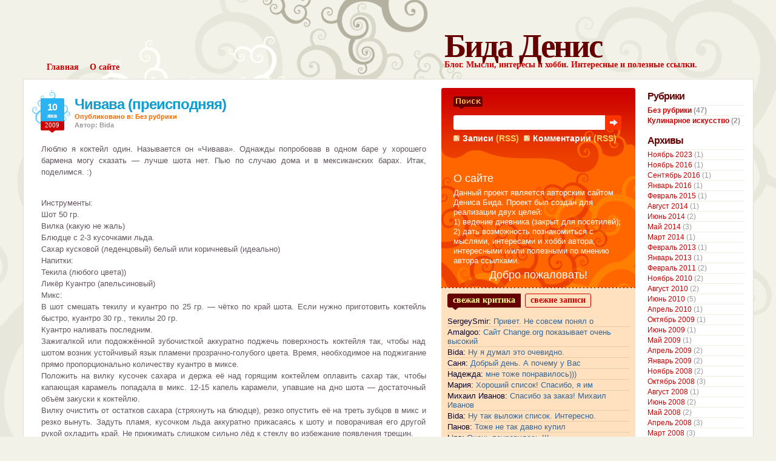

--- FILE ---
content_type: text/html; charset=UTF-8
request_url: http://bida.ru/2009/01/10/chivava-preispodnyaya/
body_size: 10561
content:
<!DOCTYPE html PUBLIC "-//W3C//DTD XHTML 1.0 Transitional//EN"
"http://www.w3.org/TR/xhtml1/DTD/xhtml1-transitional.dtd">
<html xmlns="http://www.w3.org/1999/xhtml">
<head profile="http://gmpg.org/xfn/11">
<meta http-equiv="Content-Type" content="text/html; charset=UTF-8" />
<title>  Чивава (преисподняя) - Бида Денис</title>
<link rel="shortcut icon" href="/favicon.ico" type="image/x-icon" />
<meta http-equiv="pragma" content="no-cache" />
<meta http-equiv="cache-control" content="no-cache" />
<link rel="stylesheet" type="text/css" href="http://bida.ru/wp-content/themes/dilectio/style.css" />
<script type="text/javascript" src="http://bida.ru/wp-content/themes/dilectio/javascript/imghover.js"> </script>
<script type="text/javascript" src="http://bida.ru/wp-content/themes/dilectio/javascript/tabs.js"> </script>
<link rel="alternate" type="application/rss+xml" title="RSS 2.0" href="http://bida.ru/feed/" />
<link rel="alternate" type="text/xml" title="RSS .92" href="http://bida.ru/feed/rss/" />
<link rel="alternate" type="application/atom+xml" title="Atom 0.3" href="http://bida.ru/feed/atom/" />
<link rel="shortcut icon" href="http://bida.ru/wp-content/themes/dilectio/favicon.ico" type="image/x-icon" />
<link rel="pingback" href="http://bida.ru/xmlrpc.php" />
<meta name='robots' content='max-image-preview:large' />
<link rel='dns-prefetch' href='//s.w.org' />
<link rel="alternate" type="application/rss+xml" title="Бида Денис &raquo; Лента комментариев к &laquo;Чивава (преисподняя)&raquo;" href="http://bida.ru/2009/01/10/chivava-preispodnyaya/feed/" />
<script type="text/javascript">
window._wpemojiSettings = {"baseUrl":"https:\/\/s.w.org\/images\/core\/emoji\/14.0.0\/72x72\/","ext":".png","svgUrl":"https:\/\/s.w.org\/images\/core\/emoji\/14.0.0\/svg\/","svgExt":".svg","source":{"concatemoji":"http:\/\/bida.ru\/wp-includes\/js\/wp-emoji-release.min.js?ver=6.0.11"}};
/*! This file is auto-generated */
!function(e,a,t){var n,r,o,i=a.createElement("canvas"),p=i.getContext&&i.getContext("2d");function s(e,t){var a=String.fromCharCode,e=(p.clearRect(0,0,i.width,i.height),p.fillText(a.apply(this,e),0,0),i.toDataURL());return p.clearRect(0,0,i.width,i.height),p.fillText(a.apply(this,t),0,0),e===i.toDataURL()}function c(e){var t=a.createElement("script");t.src=e,t.defer=t.type="text/javascript",a.getElementsByTagName("head")[0].appendChild(t)}for(o=Array("flag","emoji"),t.supports={everything:!0,everythingExceptFlag:!0},r=0;r<o.length;r++)t.supports[o[r]]=function(e){if(!p||!p.fillText)return!1;switch(p.textBaseline="top",p.font="600 32px Arial",e){case"flag":return s([127987,65039,8205,9895,65039],[127987,65039,8203,9895,65039])?!1:!s([55356,56826,55356,56819],[55356,56826,8203,55356,56819])&&!s([55356,57332,56128,56423,56128,56418,56128,56421,56128,56430,56128,56423,56128,56447],[55356,57332,8203,56128,56423,8203,56128,56418,8203,56128,56421,8203,56128,56430,8203,56128,56423,8203,56128,56447]);case"emoji":return!s([129777,127995,8205,129778,127999],[129777,127995,8203,129778,127999])}return!1}(o[r]),t.supports.everything=t.supports.everything&&t.supports[o[r]],"flag"!==o[r]&&(t.supports.everythingExceptFlag=t.supports.everythingExceptFlag&&t.supports[o[r]]);t.supports.everythingExceptFlag=t.supports.everythingExceptFlag&&!t.supports.flag,t.DOMReady=!1,t.readyCallback=function(){t.DOMReady=!0},t.supports.everything||(n=function(){t.readyCallback()},a.addEventListener?(a.addEventListener("DOMContentLoaded",n,!1),e.addEventListener("load",n,!1)):(e.attachEvent("onload",n),a.attachEvent("onreadystatechange",function(){"complete"===a.readyState&&t.readyCallback()})),(e=t.source||{}).concatemoji?c(e.concatemoji):e.wpemoji&&e.twemoji&&(c(e.twemoji),c(e.wpemoji)))}(window,document,window._wpemojiSettings);
</script>
<style type="text/css">
img.wp-smiley,
img.emoji {
	display: inline !important;
	border: none !important;
	box-shadow: none !important;
	height: 1em !important;
	width: 1em !important;
	margin: 0 0.07em !important;
	vertical-align: -0.1em !important;
	background: none !important;
	padding: 0 !important;
}
</style>
	<link rel='stylesheet' id='wp-block-library-css'  href='http://bida.ru/wp-includes/css/dist/block-library/style.min.css?ver=6.0.11' type='text/css' media='all' />
<link rel='stylesheet' id='quotescollection-block-quotes-css'  href='http://bida.ru/wp-content/plugins/quotes-collection/blocks/quotes/style.css?ver=1605192405' type='text/css' media='all' />
<link rel='stylesheet' id='quotescollection-block-random-quote-css'  href='http://bida.ru/wp-content/plugins/quotes-collection/blocks/random-quote/style.css?ver=1605192405' type='text/css' media='all' />
<style id='global-styles-inline-css' type='text/css'>
body{--wp--preset--color--black: #000000;--wp--preset--color--cyan-bluish-gray: #abb8c3;--wp--preset--color--white: #ffffff;--wp--preset--color--pale-pink: #f78da7;--wp--preset--color--vivid-red: #cf2e2e;--wp--preset--color--luminous-vivid-orange: #ff6900;--wp--preset--color--luminous-vivid-amber: #fcb900;--wp--preset--color--light-green-cyan: #7bdcb5;--wp--preset--color--vivid-green-cyan: #00d084;--wp--preset--color--pale-cyan-blue: #8ed1fc;--wp--preset--color--vivid-cyan-blue: #0693e3;--wp--preset--color--vivid-purple: #9b51e0;--wp--preset--gradient--vivid-cyan-blue-to-vivid-purple: linear-gradient(135deg,rgba(6,147,227,1) 0%,rgb(155,81,224) 100%);--wp--preset--gradient--light-green-cyan-to-vivid-green-cyan: linear-gradient(135deg,rgb(122,220,180) 0%,rgb(0,208,130) 100%);--wp--preset--gradient--luminous-vivid-amber-to-luminous-vivid-orange: linear-gradient(135deg,rgba(252,185,0,1) 0%,rgba(255,105,0,1) 100%);--wp--preset--gradient--luminous-vivid-orange-to-vivid-red: linear-gradient(135deg,rgba(255,105,0,1) 0%,rgb(207,46,46) 100%);--wp--preset--gradient--very-light-gray-to-cyan-bluish-gray: linear-gradient(135deg,rgb(238,238,238) 0%,rgb(169,184,195) 100%);--wp--preset--gradient--cool-to-warm-spectrum: linear-gradient(135deg,rgb(74,234,220) 0%,rgb(151,120,209) 20%,rgb(207,42,186) 40%,rgb(238,44,130) 60%,rgb(251,105,98) 80%,rgb(254,248,76) 100%);--wp--preset--gradient--blush-light-purple: linear-gradient(135deg,rgb(255,206,236) 0%,rgb(152,150,240) 100%);--wp--preset--gradient--blush-bordeaux: linear-gradient(135deg,rgb(254,205,165) 0%,rgb(254,45,45) 50%,rgb(107,0,62) 100%);--wp--preset--gradient--luminous-dusk: linear-gradient(135deg,rgb(255,203,112) 0%,rgb(199,81,192) 50%,rgb(65,88,208) 100%);--wp--preset--gradient--pale-ocean: linear-gradient(135deg,rgb(255,245,203) 0%,rgb(182,227,212) 50%,rgb(51,167,181) 100%);--wp--preset--gradient--electric-grass: linear-gradient(135deg,rgb(202,248,128) 0%,rgb(113,206,126) 100%);--wp--preset--gradient--midnight: linear-gradient(135deg,rgb(2,3,129) 0%,rgb(40,116,252) 100%);--wp--preset--duotone--dark-grayscale: url('#wp-duotone-dark-grayscale');--wp--preset--duotone--grayscale: url('#wp-duotone-grayscale');--wp--preset--duotone--purple-yellow: url('#wp-duotone-purple-yellow');--wp--preset--duotone--blue-red: url('#wp-duotone-blue-red');--wp--preset--duotone--midnight: url('#wp-duotone-midnight');--wp--preset--duotone--magenta-yellow: url('#wp-duotone-magenta-yellow');--wp--preset--duotone--purple-green: url('#wp-duotone-purple-green');--wp--preset--duotone--blue-orange: url('#wp-duotone-blue-orange');--wp--preset--font-size--small: 13px;--wp--preset--font-size--medium: 20px;--wp--preset--font-size--large: 36px;--wp--preset--font-size--x-large: 42px;}.has-black-color{color: var(--wp--preset--color--black) !important;}.has-cyan-bluish-gray-color{color: var(--wp--preset--color--cyan-bluish-gray) !important;}.has-white-color{color: var(--wp--preset--color--white) !important;}.has-pale-pink-color{color: var(--wp--preset--color--pale-pink) !important;}.has-vivid-red-color{color: var(--wp--preset--color--vivid-red) !important;}.has-luminous-vivid-orange-color{color: var(--wp--preset--color--luminous-vivid-orange) !important;}.has-luminous-vivid-amber-color{color: var(--wp--preset--color--luminous-vivid-amber) !important;}.has-light-green-cyan-color{color: var(--wp--preset--color--light-green-cyan) !important;}.has-vivid-green-cyan-color{color: var(--wp--preset--color--vivid-green-cyan) !important;}.has-pale-cyan-blue-color{color: var(--wp--preset--color--pale-cyan-blue) !important;}.has-vivid-cyan-blue-color{color: var(--wp--preset--color--vivid-cyan-blue) !important;}.has-vivid-purple-color{color: var(--wp--preset--color--vivid-purple) !important;}.has-black-background-color{background-color: var(--wp--preset--color--black) !important;}.has-cyan-bluish-gray-background-color{background-color: var(--wp--preset--color--cyan-bluish-gray) !important;}.has-white-background-color{background-color: var(--wp--preset--color--white) !important;}.has-pale-pink-background-color{background-color: var(--wp--preset--color--pale-pink) !important;}.has-vivid-red-background-color{background-color: var(--wp--preset--color--vivid-red) !important;}.has-luminous-vivid-orange-background-color{background-color: var(--wp--preset--color--luminous-vivid-orange) !important;}.has-luminous-vivid-amber-background-color{background-color: var(--wp--preset--color--luminous-vivid-amber) !important;}.has-light-green-cyan-background-color{background-color: var(--wp--preset--color--light-green-cyan) !important;}.has-vivid-green-cyan-background-color{background-color: var(--wp--preset--color--vivid-green-cyan) !important;}.has-pale-cyan-blue-background-color{background-color: var(--wp--preset--color--pale-cyan-blue) !important;}.has-vivid-cyan-blue-background-color{background-color: var(--wp--preset--color--vivid-cyan-blue) !important;}.has-vivid-purple-background-color{background-color: var(--wp--preset--color--vivid-purple) !important;}.has-black-border-color{border-color: var(--wp--preset--color--black) !important;}.has-cyan-bluish-gray-border-color{border-color: var(--wp--preset--color--cyan-bluish-gray) !important;}.has-white-border-color{border-color: var(--wp--preset--color--white) !important;}.has-pale-pink-border-color{border-color: var(--wp--preset--color--pale-pink) !important;}.has-vivid-red-border-color{border-color: var(--wp--preset--color--vivid-red) !important;}.has-luminous-vivid-orange-border-color{border-color: var(--wp--preset--color--luminous-vivid-orange) !important;}.has-luminous-vivid-amber-border-color{border-color: var(--wp--preset--color--luminous-vivid-amber) !important;}.has-light-green-cyan-border-color{border-color: var(--wp--preset--color--light-green-cyan) !important;}.has-vivid-green-cyan-border-color{border-color: var(--wp--preset--color--vivid-green-cyan) !important;}.has-pale-cyan-blue-border-color{border-color: var(--wp--preset--color--pale-cyan-blue) !important;}.has-vivid-cyan-blue-border-color{border-color: var(--wp--preset--color--vivid-cyan-blue) !important;}.has-vivid-purple-border-color{border-color: var(--wp--preset--color--vivid-purple) !important;}.has-vivid-cyan-blue-to-vivid-purple-gradient-background{background: var(--wp--preset--gradient--vivid-cyan-blue-to-vivid-purple) !important;}.has-light-green-cyan-to-vivid-green-cyan-gradient-background{background: var(--wp--preset--gradient--light-green-cyan-to-vivid-green-cyan) !important;}.has-luminous-vivid-amber-to-luminous-vivid-orange-gradient-background{background: var(--wp--preset--gradient--luminous-vivid-amber-to-luminous-vivid-orange) !important;}.has-luminous-vivid-orange-to-vivid-red-gradient-background{background: var(--wp--preset--gradient--luminous-vivid-orange-to-vivid-red) !important;}.has-very-light-gray-to-cyan-bluish-gray-gradient-background{background: var(--wp--preset--gradient--very-light-gray-to-cyan-bluish-gray) !important;}.has-cool-to-warm-spectrum-gradient-background{background: var(--wp--preset--gradient--cool-to-warm-spectrum) !important;}.has-blush-light-purple-gradient-background{background: var(--wp--preset--gradient--blush-light-purple) !important;}.has-blush-bordeaux-gradient-background{background: var(--wp--preset--gradient--blush-bordeaux) !important;}.has-luminous-dusk-gradient-background{background: var(--wp--preset--gradient--luminous-dusk) !important;}.has-pale-ocean-gradient-background{background: var(--wp--preset--gradient--pale-ocean) !important;}.has-electric-grass-gradient-background{background: var(--wp--preset--gradient--electric-grass) !important;}.has-midnight-gradient-background{background: var(--wp--preset--gradient--midnight) !important;}.has-small-font-size{font-size: var(--wp--preset--font-size--small) !important;}.has-medium-font-size{font-size: var(--wp--preset--font-size--medium) !important;}.has-large-font-size{font-size: var(--wp--preset--font-size--large) !important;}.has-x-large-font-size{font-size: var(--wp--preset--font-size--x-large) !important;}
</style>
<link rel='stylesheet' id='quotescollection-css'  href='http://bida.ru/wp-content/plugins/quotes-collection/css/quotes-collection.css?ver=2.5.2' type='text/css' media='all' />
<style id='akismet-widget-style-inline-css' type='text/css'>

			.a-stats {
				--akismet-color-mid-green: #357b49;
				--akismet-color-white: #fff;
				--akismet-color-light-grey: #f6f7f7;

				max-width: 350px;
				width: auto;
			}

			.a-stats * {
				all: unset;
				box-sizing: border-box;
			}

			.a-stats strong {
				font-weight: 600;
			}

			.a-stats a.a-stats__link,
			.a-stats a.a-stats__link:visited,
			.a-stats a.a-stats__link:active {
				background: var(--akismet-color-mid-green);
				border: none;
				box-shadow: none;
				border-radius: 8px;
				color: var(--akismet-color-white);
				cursor: pointer;
				display: block;
				font-family: -apple-system, BlinkMacSystemFont, 'Segoe UI', 'Roboto', 'Oxygen-Sans', 'Ubuntu', 'Cantarell', 'Helvetica Neue', sans-serif;
				font-weight: 500;
				padding: 12px;
				text-align: center;
				text-decoration: none;
				transition: all 0.2s ease;
			}

			/* Extra specificity to deal with TwentyTwentyOne focus style */
			.widget .a-stats a.a-stats__link:focus {
				background: var(--akismet-color-mid-green);
				color: var(--akismet-color-white);
				text-decoration: none;
			}

			.a-stats a.a-stats__link:hover {
				filter: brightness(110%);
				box-shadow: 0 4px 12px rgba(0, 0, 0, 0.06), 0 0 2px rgba(0, 0, 0, 0.16);
			}

			.a-stats .count {
				color: var(--akismet-color-white);
				display: block;
				font-size: 1.5em;
				line-height: 1.4;
				padding: 0 13px;
				white-space: nowrap;
			}
		
</style>
<script type='text/javascript' src='http://bida.ru/wp-includes/js/jquery/jquery.min.js?ver=3.6.0' id='jquery-core-js'></script>
<script type='text/javascript' src='http://bida.ru/wp-includes/js/jquery/jquery-migrate.min.js?ver=3.3.2' id='jquery-migrate-js'></script>
<script type='text/javascript' id='quotescollection-js-extra'>
/* <![CDATA[ */
var quotescollectionAjax = {"ajaxUrl":"http:\/\/bida.ru\/wp-admin\/admin-ajax.php","nonce":"36dc7bd4da","nextQuote":"\u0421\u043b\u0435\u0434\u0443\u044e\u0449\u0430\u044f \u0446\u0438\u0442\u0430\u0442\u0430 >>","loading":"Loading...","error":"Error getting quote","autoRefreshMax":"20","autoRefreshCount":"0"};
/* ]]> */
</script>
<script type='text/javascript' src='http://bida.ru/wp-content/plugins/quotes-collection/js/quotes-collection.js?ver=2.5.2' id='quotescollection-js'></script>
<link rel="https://api.w.org/" href="http://bida.ru/wp-json/" /><link rel="alternate" type="application/json" href="http://bida.ru/wp-json/wp/v2/posts/67" /><link rel="EditURI" type="application/rsd+xml" title="RSD" href="http://bida.ru/xmlrpc.php?rsd" />
<link rel="wlwmanifest" type="application/wlwmanifest+xml" href="http://bida.ru/wp-includes/wlwmanifest.xml" /> 
<meta name="generator" content="WordPress 6.0.11" />
<link rel="canonical" href="http://bida.ru/2009/01/10/chivava-preispodnyaya/" />
<link rel='shortlink' href='http://bida.ru/?p=67' />
<link rel="alternate" type="application/json+oembed" href="http://bida.ru/wp-json/oembed/1.0/embed?url=http%3A%2F%2Fbida.ru%2F2009%2F01%2F10%2Fchivava-preispodnyaya%2F" />
<link rel="alternate" type="text/xml+oembed" href="http://bida.ru/wp-json/oembed/1.0/embed?url=http%3A%2F%2Fbida.ru%2F2009%2F01%2F10%2Fchivava-preispodnyaya%2F&#038;format=xml" />
</head>

<body>
<div id="bgcontainer">

<!-- START Header -->
<div class="Header">
<div class="Logo">
<div class="LogoText">
 <h1><a href="http://bida.ru/">Бида Денис</a></h1>
</div>
<p class="Desc">Блог. Мысли, интересы и хобби. Интересные и полезные ссылки.</p>
</div>
<div class="Menu">
   <ul>
   <li><a href="http://bida.ru/"><span>Главная</span></a></li>
<li class="page_item page-item-2"><a href="http://bida.ru/about/"><span>О сайте</span></a></li>
  </ul> 
</div>
</div>
<!-- END Header --><!-- Container -->
<div class="CON">

<!-- Start SC -->
<div class="SC">


<div class="Post" id="post-67" style="padding-bottom: 20px;">
<div class="PostHead">
<h2><a href="http://bida.ru/2009/01/10/chivava-preispodnyaya/" rel="bookmark" title="Постоянная ссылка на Чивава (преисподняя)">Чивава (преисподняя)</a></h2>
<small class="PostTime">
<strong class="day">10</strong><strong class="month">Янв</strong><strong class="year">2009</strong>
</small>
<small class="PostCat">Опубликовано в: <a href="http://bida.ru/category/bez-rubriki/" rel="category tag">Без рубрики</a></small>
<small class="PostAuthor">Автор: Bida</small>

</div>
  
<div class="PostContent">
<p align="justify">Люблю я коктейл один. Называется он &#171;Чивава&#187;. Однажды попробовав в одном баре у хорошего бармена могу сказать &#8212; лучше шота нет. Пью по случаю дома и в мексиканских барах. Итак, поделимся. :)</p>
<p align="justify"><span id="more-67"></span><br />
Инструменты:<br />
Шот 50 гр.<br />
Вилка (какую не жаль)<br />
Блюдце с 2-3 кусочками льда.<br />
Сахар кусковой (леденцовый) белый или коричневый (идеально)<br />
Напитки:<br />
Текила (любого цвета))<br />
Ликёр Куантро (апельсиновый)<br />
Микс:<br />
В шот смешать текилу и куантро по 25 гр. &#8212; чётко по край шота. Если нужно приготовить коктейль быстро, куантро 30 гр., текилы 20 гр.<br />
Куантро наливать последним.<br />
Зажигалкой или подожжённой зубочисткой аккуратно поджечь поверхность коктейля так, чтобы над шотом возник устойчивый язык пламени прозрачно-голубого цвета. Время, необходимое на поджигание прямо пропорционально количеству куантро в миксе.<br />
Положить на вилку кусочек сахара и держа её над горящим коктейлем оплавить сахар так, чтобы капающая карамель попадала в микс. 12-15 капель карамели, упавшие на дно шота &#8212; достаточный объём закуски к коктейлю.<br />
Вилку очистить от остатков сахара (стряхнуть на блюдце), резко опустить её на треть зубцов в микс и резко вынуть. Задуть пламя, кусочком льда аккуратно прикасаясь к шоту и поворачивая его другой рукой охладить край. Не прижимать слишком сильно лёд к стеклу во избежание появления трещин.<br />
Если по шоту побежали трещины &#8212; пить такой коктейль нельзя!! Даже в том случае если Вы его перелили в другую ёмкость. Не рискуйте.<br />
Выпить шот рывком так, чтобы карамель, лежащая на дне оказалась во рту.</p>
<p align="justify">Вот так примерно&#8230; классический вариант температурно-слоистого коктейля.<br />
Послевкусие такое, что хочется повторить немедля ))) Но, штука убойная, рубит закалённого &#171;бойца&#187; обычно с 3-4 шотов уже конкретно. ))<br />
Но вещь&#8230;</p>
</div>
  </div>

<span class="Note">
Вы можете следить за ответами в данной записи с помощью <a href="http://bida.ru/2009/01/10/chivava-preispodnyaya/feed/">RSS 2.0</a>.

Вы можете <a href="#respond">оставить ответ</a>, или <a href="http://bida.ru/2009/01/10/chivava-preispodnyaya/trackback/" rel="trackback">trackback</a> со своего сайта.

</span>

<div class="Comments">
<div class="List">
<!-- Start CommentsList-->

<!-- You can start editing here. -->

<!-- If comments are open, but there are no comments. -->
</div>



<h3 id="respond">Написать комментарий</h3> 
<div class="Form"><div class="FormTop"></div>

<form action="http://bida.ru/wp-comments-post.php" method="post" id="commentform">
<p>
<label for="author">
<small>Имя (<strong>*</strong>)</small>
<input type="text" name="author" id="author" value="" tabindex="1" class="TextField Name" style="width: 384px; background: #e9f8ff url(http://bida.ru/wp-content/themes/dilectio/images/FormName.png) no-repeat left top" />
</label>
</p>
		
<p>
<label for="email">
<small>E-mail (<strong>*</strong>)</small>
<input type="text" name="email" id="email" value="" tabindex="2" class="TextField"  style="width: 384px; background: #e9f8ff url(http://bida.ru/wp-content/themes/dilectio/images/FormEmail.png) no-repeat left top" />
</label>
</p>
		
<p>
<label for="url">
<small><abbr title="Uniform Resource Identifier">URI</abbr></small>
<input type="text" name="url" id="url" value="" tabindex="3" class="TextField URI" style="width: 384px; background: #e9f8ff url(http://bida.ru/wp-content/themes/dilectio/images/FormURI.png) no-repeat left top" />
</label>
</p>
<p>
<label><small>Комментарий</small>
<textarea name="comment" id="comment" rows="6" tabindex="4" class="TextArea" style="width: 409px;" cols="7"></textarea>
</label>
</p>
<p><input name="SubmitComment" type="image" class="SubmitComment" onmouseover="javascript:changeSty('SubmitCommentIE');" onmouseout="javascript:changeSty('SubmitComment');"  title="Отправить комментарий" src="http://bida.ru/wp-content/themes/dilectio/images/ButtonTransparent.png" alt="Отправить комментарий" />
<input type="hidden" name="comment_post_ID" value="67" /></p>
<p style="display: none;"><input type="hidden" id="akismet_comment_nonce" name="akismet_comment_nonce" value="6a2dd9e4e9" /></p><p style="display: none !important;" class="akismet-fields-container" data-prefix="ak_"><label>&#916;<textarea name="ak_hp_textarea" cols="45" rows="8" maxlength="100"></textarea></label><input type="hidden" id="ak_js_1" name="ak_js" value="183"/><script>document.getElementById( "ak_js_1" ).setAttribute( "value", ( new Date() ).getTime() );</script></p></form>
</div>
<div class="FormBottom"></div>

</div>
</div>
<!-- End SC -->

<div class="SR">

<!-- Start SideBar1 -->
<div class="SRL">


<!-- Start Search -->
<div class="Search">
<form action="/index.php" method="post">
<input type="text" name="s" class="keyword" />
<div class="bt">
<input name="submit" type="image" class="search" title="Поиск" src="http://bida.ru/wp-content/themes/dilectio/images/ButtonTransparent.png" alt="Поиск" />
</div>
</form>
<div class="Syn">
 <ul>
  <li><a href="http://bida.ru/feed/">Записи</a> (RSS)</li>
  <li><a href="http://bida.ru/comments/feed/">Комментарии</a> (RSS)</li>
 </ul>
</div>
</div>
<!-- End Search -->


<!-- Start About This Blog -->
<div class="About">
<h2>О сайте</h2>
<p>Данный проект является авторским сайтом Дениса Бида. Проект был создан для реализации двух целей: <br>1) ведение дневника (закрыт для посетилей);<br>2) дать возможность познакомиться с мыслями, интересами и хобби автора, интересными и/или полезными по мнению автора ссылками.</p>
<h2 align="center">Добро пожаловать!</h2>
</div><!-- End About This Blog -->


<!-- Start Recent Comments/Articles -->
<div class="Recent">
<ul class="TabMenu">
 <li class="TabLink"><a href="#top" id="tab0" onclick="ShowTab(0)"><span>Свежая критика</span></a></li>
 <li class="TabLink"><a href="#top" id="tab1" onclick="ShowTab(1)"><span>Свежие записи</span></a></li>
 <li class="NavLinks" id="paging0"><div style="display:none"></div></li>
 <li class="NavLinks" id="paging1"><div style="display:none"></div></li>
</ul>
<div class="TabContent" style="display:none" id="div0">
 <ul>
 <li>SergeySmir:  <a href="http://bida.ru/2010/06/26/nedavno-zakazal-30-kg-knig/#comment-62163" title="View the entire comment by SergeySmir">Привет. Не совсем понял о</a></li><li>Amalgoo:  <a href="http://bida.ru/2014/05/06/chto-mogut-izmenit-50-millionov-chelovek/#comment-28535" title="View the entire comment by Amalgoo">Сайт Change.org показывает очень высокий</a></li><li>Bida:  <a href="http://bida.ru/about/#comment-12111" title="View the entire comment by Bida">Ну я думал это очевидно.</a></li><li>Саня:  <a href="http://bida.ru/about/#comment-12007" title="View the entire comment by Саня">Добрый день.

А почему у Вас</a></li><li>Надежда:  <a href="http://bida.ru/2009/04/16/esse-o-lyubvi-korotko-i-prikolno/#comment-9892" title="View the entire comment by Надежда">мне тоже понравилось)))</a></li><li>Мария:  <a href="http://bida.ru/2010/06/26/nedavno-zakazal-30-kg-knig/#comment-698" title="View the entire comment by Мария">Хороший список! Спасибо, я им</a></li><li>Михаил Иванов:  <a href="http://bida.ru/2010/06/26/nedavno-zakazal-30-kg-knig/#comment-187" title="View the entire comment by Михаил Иванов">Спасибо за заказ! 

Михаил Иванов</a></li><li>Bida:  <a href="http://bida.ru/2010/06/26/nedavno-zakazal-30-kg-knig/#comment-186" title="View the entire comment by Bida">Ну так выложи список. Интересно.</a></li><li>Панов:  <a href="http://bida.ru/2010/06/26/nedavno-zakazal-30-kg-knig/#comment-185" title="View the entire comment by Панов">Тоже не так давно купил</a></li><li>Lina:  <a href="http://bida.ru/2009/04/16/esse-o-lyubvi-korotko-i-prikolno/#comment-176" title="View the entire comment by Lina">Очень понравилось !!!</a></li> </ul>
</div>
<div class="TabContent" style="display: none" id="div1">	
 <ul>
  <li><a href="http://bida.ru/2023/11/03/teorii-i-praktiki-motivatsii/" rel="bookmark" title="Permanent Link: Теории и практики мотивации">Теории и практики мотивации</a></li><li><a href="http://bida.ru/2023/10/26/wp-global-styles-dilectio/" rel="bookmark" title="Permanent Link: Custom Styles">Custom Styles</a></li><li><a href="http://bida.ru/2016/11/26/bilayn-na-klienta-ne-nuzhen-nozh/" rel="bookmark" title="Permanent Link: Билайн: на клиента не нужен нож">Билайн: на клиента не нужен нож</a></li><li><a href="http://bida.ru/2016/09/26/davnenko-ne-pisal/" rel="bookmark" title="Permanent Link: Давненько не писал">Давненько не писал</a></li><li><a href="http://bida.ru/2016/01/30/mvd-rossii-nauchit-byit-schastlivyim/" rel="bookmark" title="Permanent Link: МВД России научит быть счастливым">МВД России научит быть счастливым</a></li><li><a href="http://bida.ru/2015/02/19/335/" rel="bookmark" title="Permanent Link: Дисциплина, или этот проклятый рабочий день">Дисциплина, или этот проклятый рабочий день</a></li><li><a href="http://bida.ru/2014/08/16/ot-professionala-k-ekspertu/" rel="bookmark" title="Permanent Link: От профессионала к эксперту">От профессионала к эксперту</a></li><li><a href="http://bida.ru/2014/06/08/putin-i-master-po-ustanovke-konditsionerov/" rel="bookmark" title="Permanent Link: Путин и мастер по установке кондиционеров">Путин и мастер по установке кондиционеров</a></li><li><a href="http://bida.ru/2014/06/08/vyibiraya-vyirazheniya/" rel="bookmark" title="Permanent Link: Выбирая выражения">Выбирая выражения</a></li><li><a href="http://bida.ru/2014/05/20/7-slov-kotoryie-ne-nado-pisat-v-rezyume/" rel="bookmark" title="Permanent Link: 7 слов, которые не надо писать в резюме">7 слов, которые не надо писать в резюме</a></li> </ul>
</div>
<script type="text/javascript">ShowTab(0);</script>
</div>
<!-- End Recent Comments/Articles -->


<!-- Start Flickr Photostream -->
<!-- End Flickr Photostream -->


<br clear="all" />


<div id="quotescollection-3" class="widget widget_quotescollection"><h2 class="widgettitle">Случайная цитата</h2>
<div class="quotescollection-quote-wrapper" id="w_quotescollection_3"><p>Жизненно важный ингредиент успеха — это не знать, что задуманное вами невозможно выполнить.</p>
<div class="attribution">&mdash;&nbsp;<cite class="author">Терри Пратчетт</cite></div><script type="text/javascript">
var args_w_quotescollection_3 = {"instanceID":"w_quotescollection_3", "currQuoteID":49, "showAuthor":1, "showSource":0, "tags":"", "charLimit":500, "orderBy":"random", "ajaxRefresh":1, "autoRefresh":0, "dynamicFetch":0, "before":"", "after":"", "beforeAttribution":"&lt;div class=\&quot;attribution\&quot;&gt;&amp;mdash;&amp;nbsp;", "afterAttribution":"&lt;/div&gt;", };
<!--
document.write("<div class=\"navigation\"><div class=\"nav-next\"><a class=\"next-quote-link\" style=\"cursor:pointer;\" onclick=\"quotescollectionRefresh(args_w_quotescollection_3)\">Следующая цитата >></a></div></div>")
//-->
</script>
</div></div></div>
<!-- End SideBar1 -->


<!-- Start SideBar2 -->
<div class="SRR">
<div id="categories-2" class="widget widget_categories"><h2 class="widgettitle">Рубрики</h2>
			<ul>
					<li class="cat-item cat-item-1"><a href="http://bida.ru/category/bez-rubriki/">Без рубрики</a> (47)
</li>
	<li class="cat-item cat-item-3"><a href="http://bida.ru/category/555/" title="бла-бла">Кулинарное искусство</a> (2)
</li>
			</ul>

			</div><div id="archives-3" class="widget widget_archive"><h2 class="widgettitle">Архивы</h2>
			<ul>
					<li><a href='http://bida.ru/2023/11/'>Ноябрь 2023</a>&nbsp;(1)</li>
	<li><a href='http://bida.ru/2016/11/'>Ноябрь 2016</a>&nbsp;(1)</li>
	<li><a href='http://bida.ru/2016/09/'>Сентябрь 2016</a>&nbsp;(1)</li>
	<li><a href='http://bida.ru/2016/01/'>Январь 2016</a>&nbsp;(1)</li>
	<li><a href='http://bida.ru/2015/02/'>Февраль 2015</a>&nbsp;(1)</li>
	<li><a href='http://bida.ru/2014/08/'>Август 2014</a>&nbsp;(1)</li>
	<li><a href='http://bida.ru/2014/06/'>Июнь 2014</a>&nbsp;(2)</li>
	<li><a href='http://bida.ru/2014/05/'>Май 2014</a>&nbsp;(3)</li>
	<li><a href='http://bida.ru/2014/03/'>Март 2014</a>&nbsp;(1)</li>
	<li><a href='http://bida.ru/2013/02/'>Февраль 2013</a>&nbsp;(1)</li>
	<li><a href='http://bida.ru/2013/01/'>Январь 2013</a>&nbsp;(1)</li>
	<li><a href='http://bida.ru/2011/02/'>Февраль 2011</a>&nbsp;(2)</li>
	<li><a href='http://bida.ru/2010/11/'>Ноябрь 2010</a>&nbsp;(2)</li>
	<li><a href='http://bida.ru/2010/08/'>Август 2010</a>&nbsp;(2)</li>
	<li><a href='http://bida.ru/2010/06/'>Июнь 2010</a>&nbsp;(5)</li>
	<li><a href='http://bida.ru/2010/04/'>Апрель 2010</a>&nbsp;(1)</li>
	<li><a href='http://bida.ru/2009/10/'>Октябрь 2009</a>&nbsp;(1)</li>
	<li><a href='http://bida.ru/2009/06/'>Июнь 2009</a>&nbsp;(1)</li>
	<li><a href='http://bida.ru/2009/05/'>Май 2009</a>&nbsp;(1)</li>
	<li><a href='http://bida.ru/2009/04/'>Апрель 2009</a>&nbsp;(2)</li>
	<li><a href='http://bida.ru/2009/01/'>Январь 2009</a>&nbsp;(2)</li>
	<li><a href='http://bida.ru/2008/11/'>Ноябрь 2008</a>&nbsp;(2)</li>
	<li><a href='http://bida.ru/2008/10/'>Октябрь 2008</a>&nbsp;(3)</li>
	<li><a href='http://bida.ru/2008/08/'>Август 2008</a>&nbsp;(1)</li>
	<li><a href='http://bida.ru/2008/06/'>Июнь 2008</a>&nbsp;(2)</li>
	<li><a href='http://bida.ru/2008/05/'>Май 2008</a>&nbsp;(2)</li>
	<li><a href='http://bida.ru/2008/04/'>Апрель 2008</a>&nbsp;(3)</li>
	<li><a href='http://bida.ru/2008/03/'>Март 2008</a>&nbsp;(3)</li>
			</ul>

			</div><div id="linkcat-2" class="widget widget_links"><h2 class="widgettitle">Ссылки</h2>
	<ul class='xoxo blogroll'>
<li><a href="http://talerka.ru/" rel="noopener" title="Подход простой – автор изучает кулинарные сообщества и книги с целью собрать здесь все самые известные традиционные рецепты из разных стран." target="_blank">Правильные рецепты</a></li>
<li><a href="http://vkontakte.ru/bidadenis" rel="me" title="Моя страница на проекте &#187;В контакте.ру&#187;">Я в сети &#039;&#039;Вконтакте&#039;&#039;</a></li>
<li><a href="http://bida.moikrug.ru/" rel="me" title="Этот двухлетний сервис Яндекса старше &#187;Одноклассников&#187; и делает упор на деловые связи и профессиональные интересы">Я в сети &#039;&#039;Мой круг&#039;&#039;</a></li>
<li><a href="http://www.facebook.com/bidadenis" rel="me noopener" target="_blank">Я в сети &quot;Facebook&quot;</a></li>

	</ul>
</div>
<div id="meta-3" class="widget widget_meta"><h2 class="widgettitle">Мета</h2>
		<ul>
						<li><a href="http://bida.ru/wp-login.php">Войти</a></li>
			<li><a href="http://bida.ru/feed/">Лента записей</a></li>
			<li><a href="http://bida.ru/comments/feed/">Лента комментариев</a></li>

			<li><a href="https://ru.wordpress.org/">WordPress.org</a></li>
		</ul>

		</div><div id="text-3" class="widget widget_text"><h2 class="widgettitle">Помогать легко!</h2>			<div class="textwidget"><p align="center"><a href="http://www.advita.ru" target="_new" rel="noopener">
<img src="http://advita.org/img/100_5.gif" border=0 width=100 height=100 alt="Сбор пожертвований на проведение пересадки костного мозга больным лейкозами">
</a></p></div>
		</div></div>
<!-- End SideBar2 -->

</div></div>
<!-- End CON -->

</div>

<div class="FBG">
<div class="Footer">
<p><strong>Copyright &copy; 2008 - Бида Денис - работает на <a style="text-decoration: none;" href="http://www.wordpress.com/">WordPress</a></strong> <br />
Дизайн создан: <a href="http://designdisease.com/" title="Professional Blog Design">Design Disease</a></p> 
</div>
</div>
<script defer type='text/javascript' src='http://bida.ru/wp-content/plugins/akismet/_inc/akismet-frontend.js?ver=1739598405' id='akismet-frontend-js'></script>
</body>
</html>


--- FILE ---
content_type: text/css
request_url: http://bida.ru/wp-content/themes/dilectio/style.css
body_size: 4068
content:
/*  
Theme Name: Dilectio
Theme URI: http://designdisease.com/
Description: Designed by <a href="http://designdisease.com">Design Disease</a> for  <a href="http://smashingmagazine.com">Smashing Magazine</a> <br> This work is licensed <a href="http://creativecommons.org/licenses/by-sa/3.0/">Creative Commons Attribution-Share Alike 3.0 License.</a> This means you may use it, and make any changes you like. Just leave the credits link under your footer :)
Version: 1
Author: Design Disease
Author URI: http://designdisease.com/
*/


body { background: #f3f2e8 url(images/bp.gif) no-repeat center top; font-family: "Trebuchet MS", Arial, Helvetica, sans-serif; font-size: 12px; padding: 0px; margin: 0px; color:#35383d;}

html { padding: 0; margin: 0;}

a:link { text-decoration: none; color : #cc0000; border: 0px; -moz-outline-style: none;}
a:active { text-decoration: underline; color : #cc0000; border: 0px; -moz-outline-style: none;}
a:visited { text-decoration: none; color : #cc0000; border: 0px; -moz-outline-style: none;}
a:hover	{ text-decoration: underline; color : #ff6600; border: 0px; -moz-outline-style: none;} 
a:focus { outline: none;-moz-outline-style: none;}


h1, h2, h3, h4 {font-family: "Trebuchet MS", Arial, Helvetica, sans-serif;}

img { padding: 0px; margin: 0px; border: none; text-align: center;}
hr { border-left:0px solid #abb0b5; border-right:0px solid #abb0b5; border-top:1px dotted #abb0b5; border-bottom:0px solid #abb0b5; height : 1px;  }

form { padding: 0px; margin: 0px;}
input { font-family: 'Verdana'; color: #282b31; font-size: 11px;}
textarea { font-family: 'Verdana'; color: #282b31; font-size: 11px;}
select { font-family: 'Verdana'; color: #282b31; font-size: 11px;}

/* Header +++++++++++++++++++++++++++++++++++++++++++++++++++++++++++++++++++++++++++++++++++++++++++++++++++ */

#bgcontainer { width: 1205px; margin: 0 auto;}

/**/ * html .Header { height: 130px;} /* */ 
.Header { width: 1205px; margin: 0 auto; position:relative; min-height: 130px;}

.Logo { float: right; width: 510px;}

.Quotescollection { padding: 0px; margin: 0px; width: 500px; position: absolute; top: 10px; left: 20px;}

.Header .LogoText h1 { font-size: 55px; line-height: 55px; letter-spacing: -3px; padding: 0px; margin: 0px; font-weight: bold; font-family: "Trebuchet MS";position: absolute; top: 48px;}
.Header .LogoText a { color:#660000; text-decoration: none; }
.Header .LogoText a:visited { color:#660000; text-decoration: none; }
.Header .LogoText a:hover { color:#660000; text-decoration: none; }

.Header .Desc { position: absolute; top: 100px; color:#cc0000; font-size: 14px; line-height: 14px; font-weight: bold; font-family: "Trebuchet MS"; padding: 0px; margin: 0px; }


/* Menu +++++++++++++++++++++++++++++++++++++++++++++++++++++++++++++++++++++++++++++++++++++++++++++++++++++ */

.Menu { width: 470px; padding: 0px 0px 0px 30px; float: left; position: absolute;  top: 100px; }
.Menu em { display: none}
.Menu ul { list-style: none; margin: 0px; padding: 0px;}
.Menu ul li { padding: 0px; margin: 0px; display: inline; font-size: 14px; line-height: 14px; font-weight: bold; font-family: "Trebuchet MS"; }

.Menu ul li a { padding: 0px 0px 0px 9px; background: url(./images/menuleft.gif) no-repeat left top; float: left;}
.Menu ul li a span { padding: 4px 9px 9px 0px; display: block; background: url(./images/menuright.gif) no-repeat right top; float: right; }
.Menu ul li a span { float: none; color: #cc0000;}
.Menu ul li a:hover span { color: #cc0000;}
.Menu ul li a:hover { background-position: 0% -27px; color:#ffff99; text-decoration: none;}
.Menu ul li a:hover span { background-position: 100% -27px;  color:#ffff99;}

.Menu ul li ul { display: none;}

/* Container +++++++++++++++++++++++++++++++++++++++++++++++++++++++++++++++++++++++++++++++++++++++++++++++++ */

.CON { width: 1175px; float: left; padding: 14px; border: solid 1px #e1dfd0; background: #fff; }

.SCS { width: 635px; float: left; padding: 0px 15px 0px 15px;}

/* Side Central +++++++++++++++++++++++++++++++++++++++++++++++++++++++++++++++++++++++++++++++++++ */

.SC { width: 635px; float: left; padding: 0px 15px 0px 15px;}
.pagetitle { font-size: 24px; line-height: 24px; font-weight: bold; letter-spacing: -1px; border-bottom: solid 1px #d0c1c1;padding: 15px 0px; margin-top: 0px; color:#000066;}

/* Post +++++++++++++++++++++++++++++++++++++++++++++++++++++++++++++++++++++++++++++++++++++++++++ */

.Post {	padding: 15px 0px; position: relative; clear: left;}

.PostHead { margin-left: 55px; }
.PostHead h2 { font-size: 24px; line-height: 24px; letter-spacing: -1px; font-weight: bold; padding: 0px 0px 1px 0px; margin: 0px; color:#000033;}
.PostHead h2 a { color: #109dd0; text-decoration: none;}
.PostHead h2 a:visited { color: #109dd0; text-decoration: none;}
.PostHead h2 a:hover { color:#000; text-decoration: none;}

.PostHead h3 { font-size: 14px; line-height: 14px; font-weight: bold; padding: 0px; margin: 0px; color:#000033;}


/**/ * html .PostTime { left: -15px;} /**/ 
.PostTime { padding: 0px; margin: 0px; position: absolute; left: -15px; top: 3px; background: url(images/PostTimeBkg.gif) no-repeat; height: 71px; width: 67px; text-align: center; color:#fff; }
.PostTime strong { display: block; line-height: 9px; font-family: 'Verdana';}
.PostTime .day { font-size: 16px; line-height: 18px; letter-spacing: -1px; padding-top: 20px; font-family: 'Arial';}
.PostTime .month { font-size: 10px; text-transform: lowercase;}
.PostTime .year { padding-top: 7px; font-weight: normal; }

.PostHead small {padding: 0px; margin: 0px; font-size: 11px; line-height: 14px; font-weight: bold; display: block}

.PostAuthor { color:#999; }

.PostCat { color:#ff6600; }
.PostCat a { color:#ff6600; text-decoration: none; }
.PostCat a:visited { color:#ff6600; text-decoration: none; }
.PostCat a:hover { color:#ff6600; text-decoration: none; }

.PostContent { padding: 10px 0px 0px 0px; font-size: 13px; line-height: 1.4em ; color:#63565f; text-align: justify;}
.PostContent p { font-size: 13px; line-height: 1.5em; color:#63565f;}
.PostContent p strong {}
.PostContent img {}
.PostContent ol { padding: 10px 0px 10px 25px; margin: 0px; }
.PostContent ol li { padding: 2px 0px 2px 0px; font-size: 12px; line-height: 15px; color:#63565f; }
.PostContent ul { padding: 5px 0px; margin: 0px; }
.PostContent ul li { padding: 2px 0px 2px 15px; list-style-type: none; background: url(images/PostContentLiIco.png) no-repeat left top; font-size: 12px; line-height: 15px; color:#63565f; }
.PostContent blockquote { padding: 10px; margin: 0px; color:#0a0a0a; background: #d1edff; text-align: justify;}
.PostContent blockquote p { font-size: 13px; padding: 2px 0px 2px 0px; margin: 0px; line-height: 16px;}
.PostContent blockquote li { padding: 2px 0px 2px 0px; list-style-type: none; font-size: 13px; line-height: 15px;}
.PostContent blockquote a { color:#336699;}
.PostContent blockquote a:visited { color:#336699;}
.PostContent blockquote a:hover { color:#000033;}

/**/ * html .PostContent p img {} /* */ 
.PostContent p img { max-width: 620px;}
.PostContent p img { width:expression(this.width > 620 ? "620px" : this.width); }
.PostContent img { margin: 0px 10px 10px 0px; float: left; border:solid 1px #495b6b;}


.PostCom { padding-top: 10px; background: url(images/PostComBkg.gif) repeat-x top;}
.PostCom ul { padding: 0px; margin: 0px;}
.PostCom li { padding: 5px 0px 5px 20px; margin: 0px 5px 0px 0px; list-style-type: none; display: inline; color:#336699; font-size: 12px; } 
.PostCom li a { font-weight: bold; text-decoration: none; color:#ff6600;} 
.PostCom li a:visited { font-weight: bold; text-decoration: none; color:#ff6600;}
.PostCom li a:hover { font-weight: bold; text-decoration: none; color:#cc0000;}

.PostCom .Com { background: url(images/PostCom.png) no-repeat left center; }
.PostCom .Tags { padding-left: 0px;}


/* Note ++++++++++++++++++++++++++++++++++++++++++++++++++++++++++++++++++++++++++++++++++++++++++++++*/

.Note { padding: 0px; margin: 0px;}
.Note li { padding: 3px 0px 3px 15px; margin: 0px; list-style-type: none; font-size: 12px;}
.NoteRss { background: url(images/NoteRss.png) no-repeat left top;}
.NoteTrackBack { background: url(images/NoteTrackBack.png) no-repeat left top;}

/* TrackbackList ++++++++++++++++++++++++++++++++++++++++++++++++++++++++++++++++++++++++++++++++++++++++++++++*/

.TrackList { background: #f4ebef url(images/TrackListBottom.gif) no-repeat bottom; padding: 15px; margin-top: 20px; position:relative;}
.TrackListTop { background: #f4ebef url(images/TrackListTop.gif) no-repeat top; position: absolute; top: 0px; left: 0px; width: 455px; height:10px; }
.TrackList h3 { font-size: 14px; font-weight: bold; margin: 0px 0px 5px 0px; padding: 0px 0px 5px 0px; color:#333366; letter-spacing: -1px; border-bottom: dashed 1px #beb4c1;}
.TrackList ul { padding: 0px; margin: 0px;}
.TrackList li { padding: 0px 0px 0px 10px; margin: 0px; list-style-type: none; font-size: 11px; background:url(images/TrackListIco.gif) no-repeat left top;}
.TrackList li a { color:#cc3366; }

/* Navigation - PlugIn +++++++++++++++++++++++++++++++++++++++++++++++++++++++++++++++++++++++++++++++++ */

.Nav { font-size: 11px; padding: 10px 0px; color:#666; font-family: 'Verdana';}
.Nav a { padding: 1px 6px 1px 4px; border-right: solid 1px #666; font-size: 11px;}
.Nav a:visited { padding: 1px 6px 1px 4px; border-right: solid 1px #666;}
.Nav a:hover { padding: 1px 6px 1px 4px; border-right: solid 1px #666; text-decoration: none;}
.Nav span { padding: 1px 6px 1px 4px; color:#666; border-right: solid 1px #666; }
.Nav .on { padding: 1px 6px 1px 4px; border-right: solid 1px #666; font-size: 11px; color:#003366;}

/* Comments ++++++++++++++++++++++++++++++++++++++++++++++++++++++++++++++++++++++++++++++++++++++++++ */

.Comments { margin: 20px 0px 0px 0px; position: relative;}
.Comments h3 { font-size: 16px; letter-spacing: -1px; margin: 0px 0px 5px 0px; padding: 10px 0px; color:#660000; border-bottom: solid 2px #660000;}

/* Comments List  ++++++++++++++++++++++++++++++++++++++++++++++++++++++++++++++++++++++++++++++++++++ */
.List ol { padding: 0px; margin: 0px;}
.List li { position: relative; padding: 5px 0px; margin: 10px 0px; list-style-type: none; background: url(images/PostDotted.gif) repeat-x bottom; }

/**/ * html .List .LGrav { right: 30px;} /* */ 
.List .LGrav { position: absolute; right: 0px; top: 10px;}
.List .LGrav img { border: solid 1px #ccc; padding: 2px; background: #fff;}

.List .LUsr { margin: 0px; padding: 0px; font-size: 11px; line-height: 12px; color:#999;}
.List .LUsr a { color:#999; text-decoration: none;}
.List .LUsr strong { font: bold 16px "Trebuchet MS", sans-serif; letter-spacing: -1px; color:#666;}
.List .LUsr strong a { color:#cc0000; text-decoration: none;}

.List .LCon { margin: 10px 0px 0px 0px; padding: 0px; font-size: 12px; line-height: 16px; border-top: solid 1px #ccc;}
.List .LCon p { margin: 0px; padding: 5px 0px; font-size: 12px; line-height: 16px;}

.List .Author { background:fff; }



/* Comments Form ++++++++++++++++++++++++++++++++++++++++++++++++++++++++++++++++++++++++++++++++++++ */

.Form .Email { background: url(images/FooterEmail.png) no-repeat left top;}

.Form {  padding: 0px 0px 10px 0px; position: relative; margin: 0px; font-family: 'Verdana';}
.Form form { margin: 0px; padding: 0px;}
.Form a { text-decoration: underline;}
.Form p { padding: 0px 0px 2px 0px; margin: 0px; color:#666; }
.Form p small strong { font-weight: bold; color:#FF3300;}
.Form p small { font-size: 11px; display: block; padding: 6px 0px; color:#000;}
.Form .TextField { color:#003366; background: #e9f8ff; border: solid 1px #d5e7f0; padding: 6px 6px 6px 30px; font-size: 12px; display: block;}
.Form .TextArea { color:#003366; background: #e9f8ff; border: solid 1px #d5e7f0; padding: 6px; font-size: 12px;}
.Form input.SubmitComment { width: 85px; height: 29px; background: url(images/SubmitComment.png) no-repeat; margin-top: 4px;}
.Form input.SubmitComment:hover { background: url(images/SubmitComment.png) no-repeat 0 -29px; margin-top: 4px;}
.Form input.SubmitCommentIE { width: 85px; height: 29px; background: url(images/SubmitComment.png) no-repeat 0 -29px; margin-top: 4px;}


/* Side Right +++++++++++++++++++++++++++++++++++++++++++++++++++++++++++++++++++++++++++++++++++++++++++++++ */

.SR { width: 500px; float: right; position: relative; padding: 0px; }


/* Side Right Left +++++++++++++++++++++++++++++++++++++++++++++++++++++++++++++++++++++++++++++++++++++++++ */

.SRL { width: 320px; float: left; position: relative;}
.SRL .widget { background: #fff3e2 url(images/SRL-widgetbkg.gif) repeat-x left top; padding: 10px; margin-bottom: 10px;}
.SRL .widget h2 { color:#660000; font-size: 14px; border-bottom: solid 1px #ffe0bf; padding: 0px 0px 5px 0px; margin: 0px;}
.SRL .widget ul { margin: 0px; padding: 0px;}
.SRL .widget li { margin: 0px; padding: 0px; list-style-type: none; }
.SRL .widget a { color:#cc0000;}
.SRL .widget a:visited { color:#cc0000;}
.SRL .widget a:hover { color:#ff6600; text-decoration: none;}

.SRL .widget_tag_cloud { font-family: "Trebuchet MS"; line-height: 22px;}

.SRL .widget_calendar table { width: 100%;}
.SRL .widget_calendar table td { text-align: center; padding: 3px; }
.SRL .widget_calendar caption { background: #ffe0bf; padding: 5px 0px;}
.SRL .widget_calendar #today { background: #ffe0bf;}

.SRL .widget_search #s { width: 160px; border: solid 1px #cebea9; padding: 3px; margin-bottom: 5px;}

.SRL .widget_flickrrss { height: auto; float: left; width: 300px; border-bottom: 10px solid #fff;}
.SRL .widget_flickrrss h2 { margin-bottom: 10px;}
.SRL .widget_flickrrss ul { padding: 0px; margin: 0px; clear: left;}
.SRL .widget_flickrrss li { background: url(images/SRL-widgetflickrbkg.gif) no-repeat left top; list-style-type: none; display: inline; padding: 7px; float: left;}
.SRL .widget_flickrrss li a img { background: #fff; padding: 3px; border: solid 1px #cebea9; width: 48px; height: 48px;}
.SRL .widget_flickrrss li a:visited img { background: #fff; padding: 3px; border: solid 1px #cebea9; width: 48px; height: 48px;}
.SRL .widget_flickrrss li a:hover img { background: #660000; padding: 3px; border: solid 1px #660000;}


/* Search ++++++++++++++++++++++++++++++++++++++++++++++++++++++++++++++++++++++++++++++++++++++++++++++++ */

/**/ *html .Search  { height: 74px;} /**/ 
.Search { background: #cc0000 url(images/Search.gif) no-repeat left top; right: 0px; padding: 45px 20px 20px 20px; min-height: 74px;}
.Search form { background: url(images/SearchForm.gif) no-repeat left top; padding: 0px; margin: 0px; }
.Search input { color: #330033; font-size: 12px;}
.Search  input.keyword { background: none; border: none; padding: 5px 0px 5px 8px; width: 240px; } 
.Search  input.search { width: 27px; height: 24px; background: url(./images/SearchButton.gif) no-repeat;}
.Search .bt { padding: 0px; margin: 43px 0px 0px 0px; top: 2px; background: none; position: absolute; right: 23px; }

.Syn ul { margin: 0px; padding: 5px 0px;}
.Syn li { background: url(images/SynIco.png) no-repeat left center; margin: 0px 5px 0px 0px; padding: 3px 0px 3px 15px; list-style-type: none; font-size: 14px; color:#ffcc66; display: inline; font-weight: bold;}
.Syn li a {color:#fff; }
.Syn li a:visited {color:#fff; }
.Syn li a:hover {color:#fff; }


/* About Blog ++++++++++++++++++++++++++++++++++++++++++++++++++++++++++++++++++++++++++++++++++++++++++++++++ */

.About { background: #ff6600 url(images/AboutBkg.gif) no-repeat left bottom; padding: 0px 20px 10px 20px; color:#fff;}
.About h2 { padding: 0px; margin: 0px; font-size: 18px; font-weight: normal;}
.About p { padding: 5px 0px; margin: 0px; font-size: 13px; line-height: 16px;}

/* About Articles/Comments ++++++++++++++++++++++++++++++++++++++++++++++++++++++++++++++++++++++++++++++++++++ */

.Recent { background: #ffe0bf url(images/RecentBkg.gif) repeat-x left top; padding: 10px; margin-bottom: 10px;}

.TabMenu { float: left; margin: 0px; padding: 0px; }
.TabMenu li { padding: 0px; margin: 0px; list-style-type: none; display: inline; font-size: 14px; line-height: 14px; font-weight: bold; font-family: "Trebuchet MS"; text-transform: lowercase;}
.TabMenu li a { padding: 0px 0px 0px 9px; margin-right: 7px; background: url(./images/mleft.gif) no-repeat left top; float: left;}
.TabMenu li a span { padding: 4px 9px 9px 0px; display: block; background: url(./images/mright.gif) no-repeat right top; float: right; }
.TabMenu li a span { float: none; color: #cc0000;}
.TabMenu li a:hover span { color: #cc0000;}
.TabMenu li a:hover { background-position: 0% -27px; color:#ffff99; text-decoration: none;}
.TabMenu li a:hover span { background-position: 100% -27px;  color:#ffff99;}

.TabLink a:link.active { background-position: 0% -27px; color:#ffff99; text-decoration: none;}
.TabLink a:link.active span { background-position: 0% -27px; color:#ffff99; text-decoration: none;}

.TabLink a:visited.active { background-position: left bottom;  color:#ffff99;}
.TabLink a:visited.active span { background-position: right bottom;  color:#ffff99;}

.TabContent { clear: left; padding-top: 10px;}
.TabContent ul { padding: 0px; margin: 0px;}
.TabContent li { color:#000033; padding: 1px 0px 1px 0px; margin: 0px; list-style-type: none; border-bottom: solid 1px #ecc9a5; font-size: 13px;}
.TabContent li a { color:#336699; text-decoration: none;}
.TabContent li a:visited { color:#336699; text-decoration: none;}
.TabContent li a:hover { color:#000033; text-decoration: none;}


/* Side Right Right +++++++++++++++++++++++++++++++++++++++++++++++++++++++++++++++++++++++++++++++++++++++ */

.SRR { width: 160px; float: right; padding: 0px 0px 0px 0px;}
.SRR h2 { color:#660000; font-size: 16px; border-bottom: solid 1px #eeede4; letter-spacing: -1px; padding: 5px 0px; margin: 0px;}

.SRR ul { margin: 0px; padding: 0px;}
.SRR li { margin: 0px; padding: 0px; list-style-type: none; }
.SRR a { color:#cc0000;}
.SRR a:visited { color:#cc0000;}
.SRR a:hover { color:#ff6600; text-decoration: none;}

/* Categories +++++++++++++++++++++++++++++++++++++++++++++++++++++++++++++++++++++++++++++++++++++++++++ */

.SRR .widget { margin: 0px 0px 10px 0px; padding: 0px;}
.SRR .widget ul { margin: 0px; padding: 0px;}
.SRR .widget li { margin: 0px; padding: 1px 0px 1px 0px; list-style-type: none; font-size: 12px; border-bottom: solid 1px #eeede4; color:#999;}
.SRR .widget li a { color:#cc0000;}
.SRR .widget li a:visited { color:#cc0000;}
.SRR .widget li a:hover { color:#ff6600; text-decoration: none;}

.SRR .widget_categories ul { margin: 0px; padding: 0px;}
.SRR .widget_categories ul li { margin: 0px; padding: 1px 0px 1px 0px; list-style-type: none; font-size: 12px; border-bottom: solid 1px #eeede4; color:#999; font-weight: bold;}
.SRR .widget_categories ul li a { color:#cc0000;}
.SRR .widget_categories ul li a:visited { color:#cc0000;}
.SRR .widget_categories ul li a:hover { color:#ff6600; text-decoration: none;}
.SRR .widget_categories ul ul { margin: 2px 0px 0px 0px; padding: 0px; list-style-type: none; background: none; border-bottom: none;}
.SRR .widget_categories ul li li { margin: 0px; padding: 1px 0px; list-style-type: none; background: none; border-bottom: none; font-size: 12px; font-weight: normal;}

.SRR .widget_tag_cloud { font-family: "Trebuchet MS"; line-height: 22px;}

.SRR .widget_calendar table { width: 100%;}
.SRR .widget_calendar table td { text-align: center; padding: 3px; }
.SRR .widget_calendar caption { background: #fff3e2; padding: 5px 0px;}
.SRR .widget_calendar #today { background: #fff3e2;}

.SRR .widget_search #s { border: solid 1px #cebea9; padding: 3px; margin-bottom: 5px;}

.SRR .widget_flickrrss h2 { margin-bottom: 10px;}
.SRR .widget_flickrrss ul { padding: 0px; margin: 0px; clear: left;}
.SRR .widget_flickrrss li { list-style-type: none; display: inline; padding: 0px; margin: 0px 10px 10px 0px; border-bottom: none;}
.SRR .widget_flickrrss li a img { background: #fff; padding: 3px; border: solid 1px #cebea9; width: 58px; height: 58px;}
.SRR .widget_flickrrss li a:visited img { background: #fff; padding: 3px; border: solid 1px #cebea9; width: 58px; height: 58px;}
.SRR .widget_flickrrss li a:hover img { background: #660000; padding: 3px; border: solid 1px #660000;}

/* Flickr RSS - PlugIn ++++++++++++++++++++++++++++++++++++++++++++++++++++++++++++++++++++++++++++++++++++++ */

.Flickr { margin-bottom: 10px;}
.Flickr h3 { background: url(images/FlickrH3.gif) no-repeat left center; padding: 5px 0px 5px 20px; margin: 0px; color:#ff3366; letter-spacing: -1px; font-size: 14px; font-weight: bold;}
.Flickr ul { padding: 10px 0px; margin: 0px;}
.Flickr li { background: none; padding: 0px; margin: 0px 6px 0px 0px; list-style-type: none; display: inline; border-bottom: none;}
.Flickr li a img { background: #fff; padding: 1px; border: solid 4px #d4e7f2; width: 53px; height: 53px; margin-bottom: 5px;}
.Flickr li a:hover img { background: #fff; padding: 1px; border: solid 4px #ff3366; margin-bottom: 5px;}


/* Footer ++++++++++++++++++++++++++++++++++++++++++++++++++++++++++++++++++++++++++++++++++++++++++++++++++ */
.FBG { width: 100%; float: left; padding: 0px;}
.Footer { width: 980px; margin: 0 auto; background: url(images/FooterIco.gif) no-repeat left center; padding: 10px 0px 10px 30px;}
.Footer p { font-size: 10px; line-height: 12px; color:#999; padding: 0px; margin: 0px; font-family: 'Verdana'; }
.Footer a { color:#999; text-decoration: underline;}



--- FILE ---
content_type: application/javascript
request_url: http://bida.ru/wp-content/themes/dilectio/javascript/tabs.js
body_size: 454
content:
	function display(id)
	{
	var zDD=document.getElementById('show').getElementsByTagName('div');
	var ZON=document.getElementById('name_'+id);
	for(var i=0;i<zDD.length;i++){
	    zDD[i].className='hide';	  
    }
	ZON.className='show';
	
	var d1=document.getElementById('topTab');
	dArr=d1.getElementsByTagName('a');
	
	for(var i=0;i<dArr.length; i++)
		{
			if(id==(i+1))
				{ 
				str=dArr[i].className;
				dArr[i].className=str.replace('_on','')+'_on';
				
				}
					else{ 
					str=dArr[i].className;
					dArr[i].className=str.replace('_on','');  }
			}
	
	
	/*
	if(id==1){ d1.className='cautare_on'; d2.className='contulmeu';}
			else{ d1.className='cautare'; d2.className='contulmeu_on'; }
	*/
	}
	
	
	function ShowTab(T)
	{
		i = 0;
		while(document.getElementById("tab" + i) != null){
			document.getElementById("div" + i).style.display = "none";
			document.getElementById("tab" + i).className = "";
			document.getElementById("paging" + i).style.display = "none";
			i++;
		}
		document.getElementById("paging" +  T).style.display = "";
		document.getElementById("div" + T).style.display = "";
		document.getElementById("tab" + T).className = "active";
	}